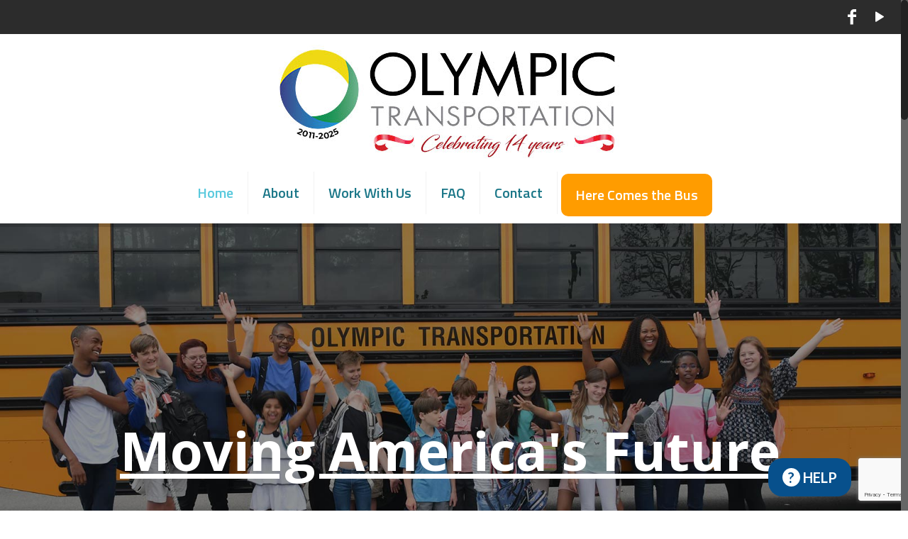

--- FILE ---
content_type: text/html; charset=utf-8
request_url: https://www.google.com/recaptcha/api2/anchor?ar=1&k=6LfiyskUAAAAAFVx2-VvsKEjmdkZ2LgMU0WB0M-8&co=aHR0cHM6Ly9yaWRlb2x5bXBpYy5jb206NDQz&hl=en&v=N67nZn4AqZkNcbeMu4prBgzg&size=invisible&anchor-ms=20000&execute-ms=30000&cb=k6khcdg9hprv
body_size: 48791
content:
<!DOCTYPE HTML><html dir="ltr" lang="en"><head><meta http-equiv="Content-Type" content="text/html; charset=UTF-8">
<meta http-equiv="X-UA-Compatible" content="IE=edge">
<title>reCAPTCHA</title>
<style type="text/css">
/* cyrillic-ext */
@font-face {
  font-family: 'Roboto';
  font-style: normal;
  font-weight: 400;
  font-stretch: 100%;
  src: url(//fonts.gstatic.com/s/roboto/v48/KFO7CnqEu92Fr1ME7kSn66aGLdTylUAMa3GUBHMdazTgWw.woff2) format('woff2');
  unicode-range: U+0460-052F, U+1C80-1C8A, U+20B4, U+2DE0-2DFF, U+A640-A69F, U+FE2E-FE2F;
}
/* cyrillic */
@font-face {
  font-family: 'Roboto';
  font-style: normal;
  font-weight: 400;
  font-stretch: 100%;
  src: url(//fonts.gstatic.com/s/roboto/v48/KFO7CnqEu92Fr1ME7kSn66aGLdTylUAMa3iUBHMdazTgWw.woff2) format('woff2');
  unicode-range: U+0301, U+0400-045F, U+0490-0491, U+04B0-04B1, U+2116;
}
/* greek-ext */
@font-face {
  font-family: 'Roboto';
  font-style: normal;
  font-weight: 400;
  font-stretch: 100%;
  src: url(//fonts.gstatic.com/s/roboto/v48/KFO7CnqEu92Fr1ME7kSn66aGLdTylUAMa3CUBHMdazTgWw.woff2) format('woff2');
  unicode-range: U+1F00-1FFF;
}
/* greek */
@font-face {
  font-family: 'Roboto';
  font-style: normal;
  font-weight: 400;
  font-stretch: 100%;
  src: url(//fonts.gstatic.com/s/roboto/v48/KFO7CnqEu92Fr1ME7kSn66aGLdTylUAMa3-UBHMdazTgWw.woff2) format('woff2');
  unicode-range: U+0370-0377, U+037A-037F, U+0384-038A, U+038C, U+038E-03A1, U+03A3-03FF;
}
/* math */
@font-face {
  font-family: 'Roboto';
  font-style: normal;
  font-weight: 400;
  font-stretch: 100%;
  src: url(//fonts.gstatic.com/s/roboto/v48/KFO7CnqEu92Fr1ME7kSn66aGLdTylUAMawCUBHMdazTgWw.woff2) format('woff2');
  unicode-range: U+0302-0303, U+0305, U+0307-0308, U+0310, U+0312, U+0315, U+031A, U+0326-0327, U+032C, U+032F-0330, U+0332-0333, U+0338, U+033A, U+0346, U+034D, U+0391-03A1, U+03A3-03A9, U+03B1-03C9, U+03D1, U+03D5-03D6, U+03F0-03F1, U+03F4-03F5, U+2016-2017, U+2034-2038, U+203C, U+2040, U+2043, U+2047, U+2050, U+2057, U+205F, U+2070-2071, U+2074-208E, U+2090-209C, U+20D0-20DC, U+20E1, U+20E5-20EF, U+2100-2112, U+2114-2115, U+2117-2121, U+2123-214F, U+2190, U+2192, U+2194-21AE, U+21B0-21E5, U+21F1-21F2, U+21F4-2211, U+2213-2214, U+2216-22FF, U+2308-230B, U+2310, U+2319, U+231C-2321, U+2336-237A, U+237C, U+2395, U+239B-23B7, U+23D0, U+23DC-23E1, U+2474-2475, U+25AF, U+25B3, U+25B7, U+25BD, U+25C1, U+25CA, U+25CC, U+25FB, U+266D-266F, U+27C0-27FF, U+2900-2AFF, U+2B0E-2B11, U+2B30-2B4C, U+2BFE, U+3030, U+FF5B, U+FF5D, U+1D400-1D7FF, U+1EE00-1EEFF;
}
/* symbols */
@font-face {
  font-family: 'Roboto';
  font-style: normal;
  font-weight: 400;
  font-stretch: 100%;
  src: url(//fonts.gstatic.com/s/roboto/v48/KFO7CnqEu92Fr1ME7kSn66aGLdTylUAMaxKUBHMdazTgWw.woff2) format('woff2');
  unicode-range: U+0001-000C, U+000E-001F, U+007F-009F, U+20DD-20E0, U+20E2-20E4, U+2150-218F, U+2190, U+2192, U+2194-2199, U+21AF, U+21E6-21F0, U+21F3, U+2218-2219, U+2299, U+22C4-22C6, U+2300-243F, U+2440-244A, U+2460-24FF, U+25A0-27BF, U+2800-28FF, U+2921-2922, U+2981, U+29BF, U+29EB, U+2B00-2BFF, U+4DC0-4DFF, U+FFF9-FFFB, U+10140-1018E, U+10190-1019C, U+101A0, U+101D0-101FD, U+102E0-102FB, U+10E60-10E7E, U+1D2C0-1D2D3, U+1D2E0-1D37F, U+1F000-1F0FF, U+1F100-1F1AD, U+1F1E6-1F1FF, U+1F30D-1F30F, U+1F315, U+1F31C, U+1F31E, U+1F320-1F32C, U+1F336, U+1F378, U+1F37D, U+1F382, U+1F393-1F39F, U+1F3A7-1F3A8, U+1F3AC-1F3AF, U+1F3C2, U+1F3C4-1F3C6, U+1F3CA-1F3CE, U+1F3D4-1F3E0, U+1F3ED, U+1F3F1-1F3F3, U+1F3F5-1F3F7, U+1F408, U+1F415, U+1F41F, U+1F426, U+1F43F, U+1F441-1F442, U+1F444, U+1F446-1F449, U+1F44C-1F44E, U+1F453, U+1F46A, U+1F47D, U+1F4A3, U+1F4B0, U+1F4B3, U+1F4B9, U+1F4BB, U+1F4BF, U+1F4C8-1F4CB, U+1F4D6, U+1F4DA, U+1F4DF, U+1F4E3-1F4E6, U+1F4EA-1F4ED, U+1F4F7, U+1F4F9-1F4FB, U+1F4FD-1F4FE, U+1F503, U+1F507-1F50B, U+1F50D, U+1F512-1F513, U+1F53E-1F54A, U+1F54F-1F5FA, U+1F610, U+1F650-1F67F, U+1F687, U+1F68D, U+1F691, U+1F694, U+1F698, U+1F6AD, U+1F6B2, U+1F6B9-1F6BA, U+1F6BC, U+1F6C6-1F6CF, U+1F6D3-1F6D7, U+1F6E0-1F6EA, U+1F6F0-1F6F3, U+1F6F7-1F6FC, U+1F700-1F7FF, U+1F800-1F80B, U+1F810-1F847, U+1F850-1F859, U+1F860-1F887, U+1F890-1F8AD, U+1F8B0-1F8BB, U+1F8C0-1F8C1, U+1F900-1F90B, U+1F93B, U+1F946, U+1F984, U+1F996, U+1F9E9, U+1FA00-1FA6F, U+1FA70-1FA7C, U+1FA80-1FA89, U+1FA8F-1FAC6, U+1FACE-1FADC, U+1FADF-1FAE9, U+1FAF0-1FAF8, U+1FB00-1FBFF;
}
/* vietnamese */
@font-face {
  font-family: 'Roboto';
  font-style: normal;
  font-weight: 400;
  font-stretch: 100%;
  src: url(//fonts.gstatic.com/s/roboto/v48/KFO7CnqEu92Fr1ME7kSn66aGLdTylUAMa3OUBHMdazTgWw.woff2) format('woff2');
  unicode-range: U+0102-0103, U+0110-0111, U+0128-0129, U+0168-0169, U+01A0-01A1, U+01AF-01B0, U+0300-0301, U+0303-0304, U+0308-0309, U+0323, U+0329, U+1EA0-1EF9, U+20AB;
}
/* latin-ext */
@font-face {
  font-family: 'Roboto';
  font-style: normal;
  font-weight: 400;
  font-stretch: 100%;
  src: url(//fonts.gstatic.com/s/roboto/v48/KFO7CnqEu92Fr1ME7kSn66aGLdTylUAMa3KUBHMdazTgWw.woff2) format('woff2');
  unicode-range: U+0100-02BA, U+02BD-02C5, U+02C7-02CC, U+02CE-02D7, U+02DD-02FF, U+0304, U+0308, U+0329, U+1D00-1DBF, U+1E00-1E9F, U+1EF2-1EFF, U+2020, U+20A0-20AB, U+20AD-20C0, U+2113, U+2C60-2C7F, U+A720-A7FF;
}
/* latin */
@font-face {
  font-family: 'Roboto';
  font-style: normal;
  font-weight: 400;
  font-stretch: 100%;
  src: url(//fonts.gstatic.com/s/roboto/v48/KFO7CnqEu92Fr1ME7kSn66aGLdTylUAMa3yUBHMdazQ.woff2) format('woff2');
  unicode-range: U+0000-00FF, U+0131, U+0152-0153, U+02BB-02BC, U+02C6, U+02DA, U+02DC, U+0304, U+0308, U+0329, U+2000-206F, U+20AC, U+2122, U+2191, U+2193, U+2212, U+2215, U+FEFF, U+FFFD;
}
/* cyrillic-ext */
@font-face {
  font-family: 'Roboto';
  font-style: normal;
  font-weight: 500;
  font-stretch: 100%;
  src: url(//fonts.gstatic.com/s/roboto/v48/KFO7CnqEu92Fr1ME7kSn66aGLdTylUAMa3GUBHMdazTgWw.woff2) format('woff2');
  unicode-range: U+0460-052F, U+1C80-1C8A, U+20B4, U+2DE0-2DFF, U+A640-A69F, U+FE2E-FE2F;
}
/* cyrillic */
@font-face {
  font-family: 'Roboto';
  font-style: normal;
  font-weight: 500;
  font-stretch: 100%;
  src: url(//fonts.gstatic.com/s/roboto/v48/KFO7CnqEu92Fr1ME7kSn66aGLdTylUAMa3iUBHMdazTgWw.woff2) format('woff2');
  unicode-range: U+0301, U+0400-045F, U+0490-0491, U+04B0-04B1, U+2116;
}
/* greek-ext */
@font-face {
  font-family: 'Roboto';
  font-style: normal;
  font-weight: 500;
  font-stretch: 100%;
  src: url(//fonts.gstatic.com/s/roboto/v48/KFO7CnqEu92Fr1ME7kSn66aGLdTylUAMa3CUBHMdazTgWw.woff2) format('woff2');
  unicode-range: U+1F00-1FFF;
}
/* greek */
@font-face {
  font-family: 'Roboto';
  font-style: normal;
  font-weight: 500;
  font-stretch: 100%;
  src: url(//fonts.gstatic.com/s/roboto/v48/KFO7CnqEu92Fr1ME7kSn66aGLdTylUAMa3-UBHMdazTgWw.woff2) format('woff2');
  unicode-range: U+0370-0377, U+037A-037F, U+0384-038A, U+038C, U+038E-03A1, U+03A3-03FF;
}
/* math */
@font-face {
  font-family: 'Roboto';
  font-style: normal;
  font-weight: 500;
  font-stretch: 100%;
  src: url(//fonts.gstatic.com/s/roboto/v48/KFO7CnqEu92Fr1ME7kSn66aGLdTylUAMawCUBHMdazTgWw.woff2) format('woff2');
  unicode-range: U+0302-0303, U+0305, U+0307-0308, U+0310, U+0312, U+0315, U+031A, U+0326-0327, U+032C, U+032F-0330, U+0332-0333, U+0338, U+033A, U+0346, U+034D, U+0391-03A1, U+03A3-03A9, U+03B1-03C9, U+03D1, U+03D5-03D6, U+03F0-03F1, U+03F4-03F5, U+2016-2017, U+2034-2038, U+203C, U+2040, U+2043, U+2047, U+2050, U+2057, U+205F, U+2070-2071, U+2074-208E, U+2090-209C, U+20D0-20DC, U+20E1, U+20E5-20EF, U+2100-2112, U+2114-2115, U+2117-2121, U+2123-214F, U+2190, U+2192, U+2194-21AE, U+21B0-21E5, U+21F1-21F2, U+21F4-2211, U+2213-2214, U+2216-22FF, U+2308-230B, U+2310, U+2319, U+231C-2321, U+2336-237A, U+237C, U+2395, U+239B-23B7, U+23D0, U+23DC-23E1, U+2474-2475, U+25AF, U+25B3, U+25B7, U+25BD, U+25C1, U+25CA, U+25CC, U+25FB, U+266D-266F, U+27C0-27FF, U+2900-2AFF, U+2B0E-2B11, U+2B30-2B4C, U+2BFE, U+3030, U+FF5B, U+FF5D, U+1D400-1D7FF, U+1EE00-1EEFF;
}
/* symbols */
@font-face {
  font-family: 'Roboto';
  font-style: normal;
  font-weight: 500;
  font-stretch: 100%;
  src: url(//fonts.gstatic.com/s/roboto/v48/KFO7CnqEu92Fr1ME7kSn66aGLdTylUAMaxKUBHMdazTgWw.woff2) format('woff2');
  unicode-range: U+0001-000C, U+000E-001F, U+007F-009F, U+20DD-20E0, U+20E2-20E4, U+2150-218F, U+2190, U+2192, U+2194-2199, U+21AF, U+21E6-21F0, U+21F3, U+2218-2219, U+2299, U+22C4-22C6, U+2300-243F, U+2440-244A, U+2460-24FF, U+25A0-27BF, U+2800-28FF, U+2921-2922, U+2981, U+29BF, U+29EB, U+2B00-2BFF, U+4DC0-4DFF, U+FFF9-FFFB, U+10140-1018E, U+10190-1019C, U+101A0, U+101D0-101FD, U+102E0-102FB, U+10E60-10E7E, U+1D2C0-1D2D3, U+1D2E0-1D37F, U+1F000-1F0FF, U+1F100-1F1AD, U+1F1E6-1F1FF, U+1F30D-1F30F, U+1F315, U+1F31C, U+1F31E, U+1F320-1F32C, U+1F336, U+1F378, U+1F37D, U+1F382, U+1F393-1F39F, U+1F3A7-1F3A8, U+1F3AC-1F3AF, U+1F3C2, U+1F3C4-1F3C6, U+1F3CA-1F3CE, U+1F3D4-1F3E0, U+1F3ED, U+1F3F1-1F3F3, U+1F3F5-1F3F7, U+1F408, U+1F415, U+1F41F, U+1F426, U+1F43F, U+1F441-1F442, U+1F444, U+1F446-1F449, U+1F44C-1F44E, U+1F453, U+1F46A, U+1F47D, U+1F4A3, U+1F4B0, U+1F4B3, U+1F4B9, U+1F4BB, U+1F4BF, U+1F4C8-1F4CB, U+1F4D6, U+1F4DA, U+1F4DF, U+1F4E3-1F4E6, U+1F4EA-1F4ED, U+1F4F7, U+1F4F9-1F4FB, U+1F4FD-1F4FE, U+1F503, U+1F507-1F50B, U+1F50D, U+1F512-1F513, U+1F53E-1F54A, U+1F54F-1F5FA, U+1F610, U+1F650-1F67F, U+1F687, U+1F68D, U+1F691, U+1F694, U+1F698, U+1F6AD, U+1F6B2, U+1F6B9-1F6BA, U+1F6BC, U+1F6C6-1F6CF, U+1F6D3-1F6D7, U+1F6E0-1F6EA, U+1F6F0-1F6F3, U+1F6F7-1F6FC, U+1F700-1F7FF, U+1F800-1F80B, U+1F810-1F847, U+1F850-1F859, U+1F860-1F887, U+1F890-1F8AD, U+1F8B0-1F8BB, U+1F8C0-1F8C1, U+1F900-1F90B, U+1F93B, U+1F946, U+1F984, U+1F996, U+1F9E9, U+1FA00-1FA6F, U+1FA70-1FA7C, U+1FA80-1FA89, U+1FA8F-1FAC6, U+1FACE-1FADC, U+1FADF-1FAE9, U+1FAF0-1FAF8, U+1FB00-1FBFF;
}
/* vietnamese */
@font-face {
  font-family: 'Roboto';
  font-style: normal;
  font-weight: 500;
  font-stretch: 100%;
  src: url(//fonts.gstatic.com/s/roboto/v48/KFO7CnqEu92Fr1ME7kSn66aGLdTylUAMa3OUBHMdazTgWw.woff2) format('woff2');
  unicode-range: U+0102-0103, U+0110-0111, U+0128-0129, U+0168-0169, U+01A0-01A1, U+01AF-01B0, U+0300-0301, U+0303-0304, U+0308-0309, U+0323, U+0329, U+1EA0-1EF9, U+20AB;
}
/* latin-ext */
@font-face {
  font-family: 'Roboto';
  font-style: normal;
  font-weight: 500;
  font-stretch: 100%;
  src: url(//fonts.gstatic.com/s/roboto/v48/KFO7CnqEu92Fr1ME7kSn66aGLdTylUAMa3KUBHMdazTgWw.woff2) format('woff2');
  unicode-range: U+0100-02BA, U+02BD-02C5, U+02C7-02CC, U+02CE-02D7, U+02DD-02FF, U+0304, U+0308, U+0329, U+1D00-1DBF, U+1E00-1E9F, U+1EF2-1EFF, U+2020, U+20A0-20AB, U+20AD-20C0, U+2113, U+2C60-2C7F, U+A720-A7FF;
}
/* latin */
@font-face {
  font-family: 'Roboto';
  font-style: normal;
  font-weight: 500;
  font-stretch: 100%;
  src: url(//fonts.gstatic.com/s/roboto/v48/KFO7CnqEu92Fr1ME7kSn66aGLdTylUAMa3yUBHMdazQ.woff2) format('woff2');
  unicode-range: U+0000-00FF, U+0131, U+0152-0153, U+02BB-02BC, U+02C6, U+02DA, U+02DC, U+0304, U+0308, U+0329, U+2000-206F, U+20AC, U+2122, U+2191, U+2193, U+2212, U+2215, U+FEFF, U+FFFD;
}
/* cyrillic-ext */
@font-face {
  font-family: 'Roboto';
  font-style: normal;
  font-weight: 900;
  font-stretch: 100%;
  src: url(//fonts.gstatic.com/s/roboto/v48/KFO7CnqEu92Fr1ME7kSn66aGLdTylUAMa3GUBHMdazTgWw.woff2) format('woff2');
  unicode-range: U+0460-052F, U+1C80-1C8A, U+20B4, U+2DE0-2DFF, U+A640-A69F, U+FE2E-FE2F;
}
/* cyrillic */
@font-face {
  font-family: 'Roboto';
  font-style: normal;
  font-weight: 900;
  font-stretch: 100%;
  src: url(//fonts.gstatic.com/s/roboto/v48/KFO7CnqEu92Fr1ME7kSn66aGLdTylUAMa3iUBHMdazTgWw.woff2) format('woff2');
  unicode-range: U+0301, U+0400-045F, U+0490-0491, U+04B0-04B1, U+2116;
}
/* greek-ext */
@font-face {
  font-family: 'Roboto';
  font-style: normal;
  font-weight: 900;
  font-stretch: 100%;
  src: url(//fonts.gstatic.com/s/roboto/v48/KFO7CnqEu92Fr1ME7kSn66aGLdTylUAMa3CUBHMdazTgWw.woff2) format('woff2');
  unicode-range: U+1F00-1FFF;
}
/* greek */
@font-face {
  font-family: 'Roboto';
  font-style: normal;
  font-weight: 900;
  font-stretch: 100%;
  src: url(//fonts.gstatic.com/s/roboto/v48/KFO7CnqEu92Fr1ME7kSn66aGLdTylUAMa3-UBHMdazTgWw.woff2) format('woff2');
  unicode-range: U+0370-0377, U+037A-037F, U+0384-038A, U+038C, U+038E-03A1, U+03A3-03FF;
}
/* math */
@font-face {
  font-family: 'Roboto';
  font-style: normal;
  font-weight: 900;
  font-stretch: 100%;
  src: url(//fonts.gstatic.com/s/roboto/v48/KFO7CnqEu92Fr1ME7kSn66aGLdTylUAMawCUBHMdazTgWw.woff2) format('woff2');
  unicode-range: U+0302-0303, U+0305, U+0307-0308, U+0310, U+0312, U+0315, U+031A, U+0326-0327, U+032C, U+032F-0330, U+0332-0333, U+0338, U+033A, U+0346, U+034D, U+0391-03A1, U+03A3-03A9, U+03B1-03C9, U+03D1, U+03D5-03D6, U+03F0-03F1, U+03F4-03F5, U+2016-2017, U+2034-2038, U+203C, U+2040, U+2043, U+2047, U+2050, U+2057, U+205F, U+2070-2071, U+2074-208E, U+2090-209C, U+20D0-20DC, U+20E1, U+20E5-20EF, U+2100-2112, U+2114-2115, U+2117-2121, U+2123-214F, U+2190, U+2192, U+2194-21AE, U+21B0-21E5, U+21F1-21F2, U+21F4-2211, U+2213-2214, U+2216-22FF, U+2308-230B, U+2310, U+2319, U+231C-2321, U+2336-237A, U+237C, U+2395, U+239B-23B7, U+23D0, U+23DC-23E1, U+2474-2475, U+25AF, U+25B3, U+25B7, U+25BD, U+25C1, U+25CA, U+25CC, U+25FB, U+266D-266F, U+27C0-27FF, U+2900-2AFF, U+2B0E-2B11, U+2B30-2B4C, U+2BFE, U+3030, U+FF5B, U+FF5D, U+1D400-1D7FF, U+1EE00-1EEFF;
}
/* symbols */
@font-face {
  font-family: 'Roboto';
  font-style: normal;
  font-weight: 900;
  font-stretch: 100%;
  src: url(//fonts.gstatic.com/s/roboto/v48/KFO7CnqEu92Fr1ME7kSn66aGLdTylUAMaxKUBHMdazTgWw.woff2) format('woff2');
  unicode-range: U+0001-000C, U+000E-001F, U+007F-009F, U+20DD-20E0, U+20E2-20E4, U+2150-218F, U+2190, U+2192, U+2194-2199, U+21AF, U+21E6-21F0, U+21F3, U+2218-2219, U+2299, U+22C4-22C6, U+2300-243F, U+2440-244A, U+2460-24FF, U+25A0-27BF, U+2800-28FF, U+2921-2922, U+2981, U+29BF, U+29EB, U+2B00-2BFF, U+4DC0-4DFF, U+FFF9-FFFB, U+10140-1018E, U+10190-1019C, U+101A0, U+101D0-101FD, U+102E0-102FB, U+10E60-10E7E, U+1D2C0-1D2D3, U+1D2E0-1D37F, U+1F000-1F0FF, U+1F100-1F1AD, U+1F1E6-1F1FF, U+1F30D-1F30F, U+1F315, U+1F31C, U+1F31E, U+1F320-1F32C, U+1F336, U+1F378, U+1F37D, U+1F382, U+1F393-1F39F, U+1F3A7-1F3A8, U+1F3AC-1F3AF, U+1F3C2, U+1F3C4-1F3C6, U+1F3CA-1F3CE, U+1F3D4-1F3E0, U+1F3ED, U+1F3F1-1F3F3, U+1F3F5-1F3F7, U+1F408, U+1F415, U+1F41F, U+1F426, U+1F43F, U+1F441-1F442, U+1F444, U+1F446-1F449, U+1F44C-1F44E, U+1F453, U+1F46A, U+1F47D, U+1F4A3, U+1F4B0, U+1F4B3, U+1F4B9, U+1F4BB, U+1F4BF, U+1F4C8-1F4CB, U+1F4D6, U+1F4DA, U+1F4DF, U+1F4E3-1F4E6, U+1F4EA-1F4ED, U+1F4F7, U+1F4F9-1F4FB, U+1F4FD-1F4FE, U+1F503, U+1F507-1F50B, U+1F50D, U+1F512-1F513, U+1F53E-1F54A, U+1F54F-1F5FA, U+1F610, U+1F650-1F67F, U+1F687, U+1F68D, U+1F691, U+1F694, U+1F698, U+1F6AD, U+1F6B2, U+1F6B9-1F6BA, U+1F6BC, U+1F6C6-1F6CF, U+1F6D3-1F6D7, U+1F6E0-1F6EA, U+1F6F0-1F6F3, U+1F6F7-1F6FC, U+1F700-1F7FF, U+1F800-1F80B, U+1F810-1F847, U+1F850-1F859, U+1F860-1F887, U+1F890-1F8AD, U+1F8B0-1F8BB, U+1F8C0-1F8C1, U+1F900-1F90B, U+1F93B, U+1F946, U+1F984, U+1F996, U+1F9E9, U+1FA00-1FA6F, U+1FA70-1FA7C, U+1FA80-1FA89, U+1FA8F-1FAC6, U+1FACE-1FADC, U+1FADF-1FAE9, U+1FAF0-1FAF8, U+1FB00-1FBFF;
}
/* vietnamese */
@font-face {
  font-family: 'Roboto';
  font-style: normal;
  font-weight: 900;
  font-stretch: 100%;
  src: url(//fonts.gstatic.com/s/roboto/v48/KFO7CnqEu92Fr1ME7kSn66aGLdTylUAMa3OUBHMdazTgWw.woff2) format('woff2');
  unicode-range: U+0102-0103, U+0110-0111, U+0128-0129, U+0168-0169, U+01A0-01A1, U+01AF-01B0, U+0300-0301, U+0303-0304, U+0308-0309, U+0323, U+0329, U+1EA0-1EF9, U+20AB;
}
/* latin-ext */
@font-face {
  font-family: 'Roboto';
  font-style: normal;
  font-weight: 900;
  font-stretch: 100%;
  src: url(//fonts.gstatic.com/s/roboto/v48/KFO7CnqEu92Fr1ME7kSn66aGLdTylUAMa3KUBHMdazTgWw.woff2) format('woff2');
  unicode-range: U+0100-02BA, U+02BD-02C5, U+02C7-02CC, U+02CE-02D7, U+02DD-02FF, U+0304, U+0308, U+0329, U+1D00-1DBF, U+1E00-1E9F, U+1EF2-1EFF, U+2020, U+20A0-20AB, U+20AD-20C0, U+2113, U+2C60-2C7F, U+A720-A7FF;
}
/* latin */
@font-face {
  font-family: 'Roboto';
  font-style: normal;
  font-weight: 900;
  font-stretch: 100%;
  src: url(//fonts.gstatic.com/s/roboto/v48/KFO7CnqEu92Fr1ME7kSn66aGLdTylUAMa3yUBHMdazQ.woff2) format('woff2');
  unicode-range: U+0000-00FF, U+0131, U+0152-0153, U+02BB-02BC, U+02C6, U+02DA, U+02DC, U+0304, U+0308, U+0329, U+2000-206F, U+20AC, U+2122, U+2191, U+2193, U+2212, U+2215, U+FEFF, U+FFFD;
}

</style>
<link rel="stylesheet" type="text/css" href="https://www.gstatic.com/recaptcha/releases/N67nZn4AqZkNcbeMu4prBgzg/styles__ltr.css">
<script nonce="A8ABRj7Qcv4dWYNiJYl6tw" type="text/javascript">window['__recaptcha_api'] = 'https://www.google.com/recaptcha/api2/';</script>
<script type="text/javascript" src="https://www.gstatic.com/recaptcha/releases/N67nZn4AqZkNcbeMu4prBgzg/recaptcha__en.js" nonce="A8ABRj7Qcv4dWYNiJYl6tw">
      
    </script></head>
<body><div id="rc-anchor-alert" class="rc-anchor-alert"></div>
<input type="hidden" id="recaptcha-token" value="[base64]">
<script type="text/javascript" nonce="A8ABRj7Qcv4dWYNiJYl6tw">
      recaptcha.anchor.Main.init("[\x22ainput\x22,[\x22bgdata\x22,\x22\x22,\[base64]/[base64]/[base64]/[base64]/[base64]/[base64]/KGcoTywyNTMsTy5PKSxVRyhPLEMpKTpnKE8sMjUzLEMpLE8pKSxsKSksTykpfSxieT1mdW5jdGlvbihDLE8sdSxsKXtmb3IobD0odT1SKEMpLDApO08+MDtPLS0pbD1sPDw4fFooQyk7ZyhDLHUsbCl9LFVHPWZ1bmN0aW9uKEMsTyl7Qy5pLmxlbmd0aD4xMDQ/[base64]/[base64]/[base64]/[base64]/[base64]/[base64]/[base64]\\u003d\x22,\[base64]\\u003d\x22,\x22ZMOLw7fCvBDCm8Ktw5vChA/Cthofw6/Do8Kfb8Kww6LCqsKTw43CpUvDrwwbMcOTLXnCgEfDrXMJIcKZMD87w7VUGhB/O8OVwq3CgcKkccK+w7/Do1Q8wro8wqzCgD3DrcOKwqJGwpfDqzDDtwbDmGFyZMOuA1TCjgDDrRvCr8O6w64/w7zCkcOyDj3DoAB4w6JMacKxDUbDlhk4S1vDr8K0U2pewrlmw6l9wrcBwrh6XsKmAcOow54Twrs0FcKhS8Ohwqkbw5/[base64]/Ds2PDqALCmsK9worCnxXDi8KwXcOow6PCs3E4IcK0woVvScOCQD9NacKow7oSwrxaw63DpXsawpbDo2ZbZ0M1MsKhPhIAGH/[base64]/DggbCo2bDmjM6J8KiwroEwoAPw4NlVMOdV8OCwqvDkcO/YBHCiVHDs8Onw77CpkLCr8Kkwox4wpFBwq8Bwq9QfcOlXWfChsO/X1FZEMKRw7ZWQl0gw48fwrzDsWFMX8ONwqIAw7NsOcOCS8KXwp3DuMKQeHHChxjCgVDDo8OmM8KkwqMNDirCjjDCvMObwr7CgsKRw6jCuGDCsMOCwrrDt8OTwqbCusOMAcKHW047OA3CkcODw4vDuBxQVC1cBsOMACAlwr/DuxbDhMOSwr3DqcO5w7LDhSfDlw81w5HCkRbDtkU9w6TCocKuZ8KZw77Dh8O2w48pwptsw5/[base64]/w4wxfgtLw4sFWMOxw54bwrDCtcKGw7I7wr/DvMO5asO/EsKoS8Kew6nDl8OYwoc9dxwJZVIXNsKgw57DtcKIwqDCuMO7w7FQwqkZPWwdfRbCqDl3w6EWA8OjwrjClzXDj8KqXgHCgcKZwqHCicKEGcOBw7vDo8OIw4nCokDCt3Iowo/CmMOswqUzw4Fuwq3CnsKUw4EXbMKOM8OwbcKQw6fCulYsf2paw4HCszMDwrLCl8KBw6pKCMO1w61Dw4HCnMK+wrNNwqAmZhhjJMKiw4Ftwo5JYArDtsKpKSUOw4MMVEbCsMO/w75gU8KkwoPDskU3wq9cw6vDmW/Crkptw67DrDEXWWVBDVZeAcKzwpInwqoKd8OIwoEXwodoUibCpcKiwotMw5ZbJcONw6/DpiYnwrPDsFfDkSNLJHAuw5BKcMKVNMKOw61Sw5oAEcKTw4rDsX3CnjvCgsO2w4DCksK4LV/ClATCpw5ZwoE/w6JiGgQ/wp7DtMKMAGspc8K9w5xHAEsQwrJtMxzCmX1RfMOzwoc1wosEB8K8T8K3Zh4Fw6DCqzBhIzEXd8OQw4lEecK6w63CuBs9woLDkcO3w7t1w6ZZwo/[base64]/DoMOlw6otQ3ZzwobDpB7DhV8dSSkKLsOowptIUBd4IsKdw4zDksOyCMK/[base64]/DvSZowpQzw5hQw4DDlj/[base64]/A2jCosOZUcOaXy83KsOHRTNUIcOaw5Atw4rDgjnDuRPDkxBFC3M2acKRwqzDpcKScn3DkcKIB8O1PMOTwoXDkzkHYQpewrnDuMOzwqRqw5HDvRDCmBnDgnI8wqDCmXDDsSLCqX8Dw4USLV9Owo7DrxHCm8OBw7fClAvCmcOrIMOiOMK6w6U/U0opw5xCwoIXShTDl1fCg33DgRnCiALCmMK7EsO+w50JwrrDsEjClsK0w6xCw5LDkMOaICF7DsOjbMKYw50Gw7MKw5w7bxTDlh/DkMO/QQLCvsOdQkpUw7BvQ8Kfw5UDw79OUUwSw6bDmS3DviHCosKBHcOeGmHDlDF6AMKDw6PDtsO+wq3CgmteJQbDhVPCksOjw4nDtyTCqiXCq8KBQiHDrW3DlQLDqj7Dk1vDucKHwqo6YsKUV0jCmlZcKTvCqsKiw4E9wrg2PMO0wqRQwqfCl8O8w6EEwrDDhMKiw6/DqGfDhQ4nwpHDigvCnVAbD3hwdiFewoA7ZsOXwrxywr5iwp7DrVTDmHBEGxhgw5bCqcOWLxk9wrjDkMKFw7nCjcO5DzPDqMKdaWvCjmvDh3/DisOOwqjCqAMuw602FiULRcK3cTbDvV55AnLDmsOOw5DDiMKGJGXDisORw4tyAsKzw5PDk8Ofw43ClcKdX8O6wq50w6NJwrvClcKuwofDgMKWwonDqcKow4jCun8xUhrCtcKGbsKVCHFswqRiwrfCvMK9w6bCkm/ChMKZw5rChA5AMhBSFmrDokvDrsOXwp5SwrQXUMKbwpvCm8KDw50iw6ICw6UKw7FpwoFLC8OwW8KmDMOIW8K5w5o0GsOxUcObwqvDlC/ClcOOEnvCq8Oiw7s4wot8cVZRdDXDgDhVw5zCn8OkQ3EXwqbCnyvDvAISYcKLWx12WjtaH8K7ZA1KYsOGCsONRR/Dh8O9QSLDpsOuwpYOYGnCk8O/wpTCm1bCtFDDvm94w4HCjsKSDcOvX8KaX03CtMOQfMOqwrDCnxfCoQxEwrjCksKZw47Cg0vDrV/DhcOAOcK3N28fG8K/w4jDmcKewr0Rw6TCvsOnPMOpwqB1w4Y6LD3Cj8KJw7Q8XQNQwoRAERTCtjzChh/CmVN2w7EdTMKBwpjDpVBiwqZsK1DCszjClcKPEkFhw5wOUsOrwqEKQcObw6gZBE/ClRvDvjhbwpXDt8Krw4MHwoRoDx3DmsOlw7PDiywNwozCkwHDn8OPIGV5w6x1N8Orw7ByDsOXasKqQsKRwrTCuMKnwrsdPcKPwqgcCB/[base64]/w5Q3MMKzNMKGw401wpJ4wo8jw4bDsHnClMO8fsKUTMO2HTrDkcKqwr1xHEfDtUtOw41hw6fDunk/[base64]/DhwzDgAvDl8K1TXMSwoYDwrU0K8K+UxjCsMO8w4jCvQDCv3xaw4fCjkTDinnCpiROwq3Dm8K7wqcKw5U1YsKUHD7Cr8KeMsOEwr/DixE6wq/DocK3DxoBUsK0ZzsDbsKefW/[base64]/fgjCvMKcV8KSWsOICBQtdXnCjcOUbxs8ZMOcaMOPw4dzNiHDjXQPBhx4woZ7w4wtRMO9XcOyw7HDsAfCpVx2b3rDuQ/Dg8K5B8K7RTc1w7ENJRTCtEhewqcxw5rDqcKxFU/Cl0rDi8Krb8KccMOGw6wtVcO0AMKtM2PDpDBXDcOCwp/[base64]/DukvDrSFXwpJpw5Rjwr56AcOSw4jDnMOtKcKrwoPCohXDlsKQXMOuwrzCjsOxw5bCp8Kaw4RWw40xw4dyGTLCmFXCh2whdMOWd8KKTcO8wrrDgiA/w7Z5b0nChDgZwpQ7UV3Cm8Obw5/Co8ODworDvywewrrCr8OeW8OGw7tPw4IJG8KFw6xwPMKVwqLDpn/Ck8KVw7HCvQw1G8KawoZXGi3Dn8KIP0HDhMORBW1wfyLClnjCmnFHw50oXMKBdMOhw7fCkMKtGmnDh8OGwpDDtsKjw5h+w6ddR8K9wq/CscK7w6jDmWLCucKuPxIlEnvDtsOyw6E5ISJLwoXDulsrdMKUw704eMKGelrCsQnCgTrDgmMWVRjDgMOpwrxuDMO8ECnChMKdEX96woHDv8KKwo3DvnnDiVpUw4MkU8KAPcOAZzwPw4XCizPDhcOHDl/[base64]/[base64]/asOZw5YwCmh6GTLCq8OWRDbDuMK4w7vDlhPCn8OKwrFiYA/DgDPCnhVCw5I9esKzG8Kqw6ZPeXcycsOmwpJ4AMKQex7DoDjCoDF/FnUUOMK+wqlSUsKfwpxDwpVFw7rCmFNYwqZzdAXDg8ONUcOTJSrDg0xSXVvCqE/DgsOEDMKLNRtXaU/DpMONwrXDgxnCpzkqwr/ClRvCt8KVw4DDucO6C8Oew6DDhsKUQioSDsK2w4DDm1B8w7nDgEfDsMKzBALDsRdvb286w6PCuVbClMKfwq3CiTxbwod6w6Z7wodhQkHDn1TDssOWw6DCqMKNWMK0HztuOmvDtMKbAgTDqmwNwp7CnV1Nw5UHOFt8VQpSwqPCh8K7Cw5iwr3CjGZIw74FwpDCgsO3ZC/DjcKewrfCiGLDsRBbw63ClsK4V8KLwr3CgsKJw4tmwqMNGcOlAcOdNcOPwqHDgsKlw6/ClxXCvjzDj8KofsK2w6DDtcKcVMOMw78+emzDhB3DonYKwq/[base64]/CqcKBwrbCu2XCkcKFOcOpJmZvE8KWM8O5w6XDrXjCr8OMZMKvMyDChcKfwqjDhsKMIRvCocOPfsKuwp1DwonDucObwpPCpsO2TyjCpHjCk8Kkw5AzwoHCvMKNJi4HIG5Mwp/Cj2dsBnfCjnRTwrXDksOjw4ZdNMKKw6NXwppGwqkvSjTClsKywr5rUsKIwow3HsKHwrNkworCpglKFcKkwq/Cr8OTw74Bw6zDg0PDrSAZFhAkbRHDpsKjwpJMXEc7w7/[base64]/[base64]/CliDCj8OlwqcewqJbKMK8B8KXW8KwNsOHw4DCtsOEw4PDpD8Rw5ksdVVMU1RBKcOJacK/A8KvVMOUeA4gwrkFwrLCt8KZP8OfecOvwr9nGcOuwoktw4XDkMOqwr5Nw6s1wpfDg18VVjLCjcO6XsK4wqfDmMK+McKQVMOgA3/CvsKZw5vCixF6wrDDj8KRC8Oew5saHMOzw53ClBRFeXUMwqAxY1/[base64]/CmMOYwoMMIgwEw4oscgLCoGfDlDURw73DnsKSPHbClDwJVsOobMOvw4XCjDsyw4BNw6PCnhhnFcOxwo/CgMOTwqjDo8K6w69GMsKqwo4EwqrDiUdVWkR5MsKnwr/DkcOiwqvCtMO0M38gfAlLF8K4wrRLw65nwrnDvsOMw7jClk5vwoJwwpvDjcOfwpXCgMKFPAAxwpcxFhsnwrfDlBlhwoRnwo/Dg8Ouwp5iFUwcT8OIw5R9wp82SQJbZ8Ocw7cXfXcTZhXCoF3DjAdbworChF3DrcOWG3tMQMKawqvCnwfCmgpgK0rDj8KowrkYwqRIHcKUw5jDsMKlwrHDv8OLwrLCt8KLGMOzwq3CngvCnsKBwpIjXsKSeGMvwoTDicKuworDm1/[base64]/DlgPCtGgjY2gMB2DDpCIFwqjDnMOhCip4J8K+wqQURcK2w6LDqk45HF4dVcOuQcKrwpTDmsOKwooMwqvDvwnDosK2wqwtw44uw5UNXDHDtlEvw7fCs2zDhcOUSsK5woQyw4vCpsKeRsKkYsK/w5xDeUjCnEJ9OcK/WsOyNsKcwpwGAlbCm8OFbcK9w4bDucOEwrU+JRQqw7bCrsKFZsOJwrQuaXTDlS7CoMOBdsOeB28Kw4jDu8KGw7EmWMO1wrQfP8K0wpQQPsKAw5waC8KPYmkCwqMVw5bCvMK9woPCnMOrDsOywq/CuHtWw5PCsnLCmcK0dcK6L8OCw40ACcKkH8OXw5gGd8OEw7/Dn8KfQ3cAw7dxD8OOw5F6w5JlwrrDpx/ChkPCisKrwrvDgMKvwrDCnQTCusK2w6jCvcOLS8O6f0opI1JFH3TDqGYAw4vCoEzCpsOmXC0hbsKBfhLDuhXCsVbDr8OHEMK2chXDsMOpOA/Dn8OcecO0VWHCgWDDiDrDtjs/[base64]/Ctio5OMOZcsOtwog4w4XDghPDlA3Du8KDw6DChGNGZcKMEWQqIgbDl8OtwrkSw5zCtcKsP3LCuAkfGsO7w7law68ywqlgwobDvMKZaFPDlcKJwqzCrGPCl8K9ScK2wrN3wqfDh1rCq8OFAMK+GU1fIMOBwqzDiBMTScKeTcKWwr8+ZMKuBys/[base64]/wrbCjyDDgsKbJ1LDo8KVUsOCFsKIwo/[base64]/Ck1lBwprDlsOww5TDrhQ7w7YIwqYgAsK1EcKIwq7DskNUw5cvwpnDlTUlwqrDuMKmfALDjsO4IcOlBTgYA3/[base64]/c2/ClnpqwowIw47DrUFYwoFWJsOpcn3DvAnCv1pJIQh8woppw5rCuV5+w4Bhw5t9HwXCisOJWMOvwq/ClgoCVgdyPTLDjMO0w5LDosK0w6tsYsOTc0lYwonDqiV7w4DDs8KHDyrDnMKawo8bBn/[base64]/w6vCnjzCnMKSwq5Ww5BdWsKoGg9uw4HDtj3CpyjDt2XCrw3Co8KFJAR9wrFfwpnCtxXCv8Oew64hwqxDG8Onwq/[base64]/[base64]/K8O8BsOsXHvCqcK3YMOdbXDCkgXChMOJOsOTwrrDtjIKUD4ywpLDjsKHw6XDqcOOw7rCpsK5Zz1Zw6TDoF3DrcOEwpwUZifCi8OySCVFwrbDt8K3w5wGw4LCrjAyw4gCwrQ0UFPDjFgjw7zDh8OSMMKqw5ZxKQ5vDBTDk8KADHnCvcO/EngGwr3DqVxQw4vDiMOqdsORw5PCicKlTl8EA8OFwoU/dMOlaVMnFsOOw57Ch8OYwq/[base64]/w5FaDMKSKH7CosKSTBLCrVvDiMOrwq/DojMcw7vCn8Oab8OdYcOewqwyblVCw5rDqsOdwqMRZWnDjcOTwqzCmnofw6bDtMOhdALDsMKdIyzCrcOKCiTDrnUjw6fDry/DgzJGw4JEZcKgdRl5wpnCt8Kuw4/DrcKnw4vDgEh3HMK0w7rCjMKbA2p5woLDqGZWw4TDm04TwoPDs8OZFkDDpG7ClsKxB1ttw67CisOpw7QDwrTCnMOOwrRvwqnDjMKVEQlAcAFVdsKAw5TDsSEQw7kPAXrDpMO0fsOtL8KkVDlUw4TCiyNww6/ChGjDr8K1w6ozTMK8wqRhQsOlXMKzw7xUw6XDnMKaci/CpMK5w7LDv8Oawr7CksK+fxhGw6UcTCjDksKUwrjDv8Orw4fCisOrw5fCvwbDrH1hwpzDkcKjGzp4cxfDjz8swovCnsKRwrbCrnHCpsOrw4lvw4/CqsKqw59NWsOHwobCoCTDpjfDk0NaWz7CkkcTWykgwrBLcsK0VD1YZQvDk8OZw7hyw6N/w7fDoAbDqnXDlcKhwpzCncKQwohtIMOvSMO/ARB8NMKaw4PCqTViblLDu8KocnPCicKDwoUAw5nCthXCo2rClkrClUvCucOYTcKgfcOhFcOsJsKgFTMRw5INw4lWacOrBMOAI386wozDr8OBw73DrDVCw58pw7fCu8KOwpQgZcOOw6fCi2jDjmDDosOvw6BhRsOUw7oJwrLCkcOGwp/CvVfCpWcCdsOGwoZfC8K1LcKOVmtcbVpGw6TDiMKBTk82dcOhwosBw44nw4w2O3RpHTACKcK9bcOFwpbDk8Kew4DCsUvDq8OALcKnAsOjLsKjw4rDpcKZw43CphbCsREgJ3t9VV/DtsOsbcOdMsKnCsK/w5Q8DiZ2VnPCmCPCoERKw5jDlmZTacKMwr3DksKvwrhww5dLw5vDtMORwpTCtcOMLcK9w4/DiMOywppUaB7CvMKDw5/CgcKNAEjDtsOtwpvDscKoBQbDuVgEwqVSIMKIwqnDggRjw5YjUsOiSCc/WjM7wrrDuGMFNcOlUMKYODM2S2pvNMOfw7DCu8K+bMKoPCxrCUnCoSYdRD3CscK/wqLCpkPDlnDDtcOOw6XCtCjDnhTChcODCsKvA8KOwp/CicK+D8KIIMO8w7bCnwvCr0vChX8UwpbClcKqDRFawqHCihIrw7ozw6puwq8sDnEpwqILw4JJVCpVbGzDgWnDnsOXdzxjwroGRhDCmXE7BMKTGcO1w4fChy3CocOtwrPCgMOiI8O5RzrCvxBvw6rDom7DusObw5kMworDpsK2IwXDqCc/[base64]/wpDCocOYw6Zlw5VBwrbCt1ZnNCrCm8OOIQlGw4HDvcKqLTgjwr7ClErCtAccHDTCrlUsBUnCqzDCvGQNBEPDjcOkw6rCtUnChE0xWMOdwoJjVsO4wqMVwoDCrsOCKlIBw7/CixzCpE/DpjfCoStwEsKPMsO9w6g/w57Dok1wwrbDssOTw6vCqA3DvSkKOEnCq8Okw45fO0x2DcODw4jDqTnCjhBnfEPDnMKaw5vChsOzT8OLw6XCswUyw5JocHghAWrDj8O1ScK0wr1/w7bCt1TDmVDCsxsKc8OWGnwqZwNnScKAdsOMw77CuHjDmcKmw7ccwqrDhDXCjcOMQcOhXsOVbFkfeGoWwqMHfC3Dt8KCbEQswpTDnH1FXcKtcVXDqi/[base64]/CtMKsSMO7EDhkwrDDlMKOwo7DocKfw6TDpcKqw7ZpwoLDtMOqXMOxP8O/w5ZJwqUwwo0oUWjDtsOWNcODw5UOw5Nnwp89Cxdpw7h/w4dwI8OSAn1gwrjDpsOww67Dp8KobAbDgDjDqjrCg1rCs8KUC8OyGCfDrsOuD8Kpw7F6LADDgmHDpxfCozEdwrHCkRIuwqrCpcKiwqxCw6BVFlnDssK6wq06WFwMaMKOwpnDucKsBcKSNsKdwpw0NsOqw4HDlMKlFQZZw7DCrC9naQ9yw4/Dj8OJD8Ohb0rCqG9Gw59XAlzCn8Omw7N4JhtLE8K1wqdIUMOWNcKowoU1w4FDemTDnFh/w5/CoMK/Pj0Ew7Q3w7YQVcKcw7/[base64]/CmFXCr2wcY34uC0csIMOuw51qRSXCicKCwpcwwrgoUsOkB8KNDkFCLMOtwpJswphQw5zCkMOyQcOXJUXDl8OsI8OhwrHCsRh6w5nDrGnCvDbCvMOew4DDqcOJw59jw6w2VAgXwpJ9JARmwrLDocOUPMKlw7jCvsKNw5g1OsK3Mx51w4kKCcKfw40/w41MXcK7w7tQw5wLwqbCvMOmQS3DhCjCh8Oyw57Ck1VANMOcw5fDnHkVUlTDoG4ewqpjV8O5wrxJAUPDucKHeioYw7tiZ8Ozw57Dp8KHIcKLF8Ozw4PDvcO9QSdhw6sUJMKYM8O8wqXDlW/CrsO9w5jCrykqWsOqHTDCuioVw7tvV3FqwrXCpE1iw7rCosOww6xuXsKawo/DpsK6PsOlwrvDkcKdwpzCgCnDsFYTSGzDgsKPC2NQwoPDusOTwpNaw6XDiMOswo/ClgxgQn0ewokRwrTCpjUEw6Y/w6EIw5vDk8OWYsKcbsOJwqrCqMKEwqLCgnJEw5TCiMOPfl0kH8K9CgLDoTnCqy7Cq8K2cMKUwoTDs8O4cQjChsOjw7V+fMK7wpTDg0HDqcKBHU3Dv3rCugDDslHDscOBw4tRw63CuzfCplgHwp5Qw4dKBcKEdsOmw5Iswr9swp/CqkrCt0Epw6fDkQvCv37Dtw0gwrDDssKmw7x/SSHDjBHCvsOuw6Q/[base64]/CncKdWsKCwop/wpTCqsKld8OdViFwwp0idsKrwqnChxfCjsO5b8OJcVvDt39rIcOLwplew4vDksOHDH5FdkgewpolwocWMMOuw4pGw5bCl0p3wo3DjUhkwrXDnQd4R8OLw4DDucKVw7/DkhBbKmDCp8O8DSxXIcOkBhrCnijCjcOMUSfCqwg/[base64]/Di11Iw5fCuijCjxbDhcOHGsKnScKUwqEaUAjDvsKHEXrDpsOPwqXCjxjDg182wpbCsxolwpjDoSnDrcOrw44CwrLDq8Oaw5Ruwp0Twrl/wrgoJ8KYIcO0HnPDkcKWMHAOWsK/w6orw7XDl0PCuBAyw4/CksOsw7xBC8K8D1HCr8OwEcO6dC/DrnTDgsKOTQ5uAR/Dm8O7GHzCtsOhw7nDhQzCh0bCksKRwpEzdi8LGMOlR1NYwoZ4w7x2CcKQw5Rqb1XDs8Ozw5DDscKTWcOaw51vW0LDkEjDgMO/RsODwqHCgcKewpPDpcK9wovClnxbwp8MZUHCtBtMX3DDnCLCvMKMw4bDsmEvwrpzw5MuwrM/bcKBa8O/EznDiMKcw6FKDCdATsKbNXoDX8KSwr5tQsOcA8OVVcKWdT/DgEw2F8Kxw7BhwqHCj8KtwrfDtcOWSGUIwpJBGMOFwofCqMOML8KeWcKOw7ZOw69wwq7DmnPCoMKwNUAWZXjDulXCmW45S1N8XX/DsRfDpAzDs8OwcDMoUsKswqjDvFrDthrDpcKRwrDCmMKawpNWw7F9AnbDomfCjiHDsyLCiB3CicO5GMK6cMKJw5rCt28qayPDu8OYwoAtwrhbZWTCqCYCXjsJw4s7EkNFw419wrjDq8OMw41yScKTwrlhNEYVVnbDqMOGGMOUQMO/dnp0wrJ2DcKPBEl/wqQww6Yfw7DCpcO0wrszci/DisKPw5bDtQRQHXVtbMKHHkvDpsKOwqNAf8KUWXEVCMORDMOOwo0TKU4TTMO8bnPDtATCqMKiw63CucO9dsOJw4kJw5/DmMKGAC3Cl8KJesKjdDZQS8OdCXbCizoNw7nDrwDDsGDCqA/DsRTDlFY6wo3Dv03Dv8OZJjs6dcOIw4NfwqV+w6/[base64]/[base64]/[base64]/LU/DjsOmJmHDrXLDlG0pZ8O/wqsHwqcMw5xPw59yw5Qxw6J/PUoLwo5JwrJiRkrCqMKPDMKOK8K7McKRbMOpYnzDmiAXw7p1UjjCtMOiLnYqRcKrWjXCoMOiaMOLwrPCvsKKXgHDpcK+BBnCrcKPw6/CnsOGwrUoZ8Kww7IzICvCnzHCtUPCmcOjesKeGcKcR2pRwoDDvC1rw5DDtQgCBcONw6Y0WUsMwrnCj8O9WMKudBoOYijDksOtw7A8wp3DvGvDkH3DhyjCpHpaw7rCs8Kpw68WfMKxw5/DncOHw692ecOtwrvDvsK4E8OUS8Obw5V/Nh0dwpnDq07DvsO8fcO8wp0VwooIQ8OacMOew7U2w5J7YTfDiiUrw5XCsAk2w5ElHnzCjsK5w4DDp0XCtCc2PMK/dX/[base64]/f8OHPVLCo8KOw7EUw7tLOnsgXcK8wqAZw7kqwp1TTsKLwpF5wpVDa8OsfMOCw4klwpPCp17CjMKTw57DisOtDRQmbMOCaTHCqsK/[base64]/CtsKBUcOfwrfCqsOSwqQRw71nVUrDgMKjERd+wpXCmcKXwobDs8OwwqZUwqjDhsOHwrwUw5bDrMOuwrzCjcO2cQgmdCjDgMKfRMK5UhXDhQIeN1/CliVpw6TCjS7Ck8Oqwrwkwqo1eERpU8KVw5MIDVkJw7fDuQB4w5jDrcO0XANfwpxmw7vDiMOeN8Oiw4vDqDwBw53DjsKkBGvCkMOrw6PCqRBcPQ1Uw44vBcKRUX/CnSjDtMO8FsKvK8OZwovDkiTCssOhMcKowpTDosKYOMOcw49tw7LDryZwcMKJwoEXJzTCn3/DlcOSwrLDrMKmw4VHwrvDggNsAsKZwqNHw7k+w692wqvDvMKCM8Kgw4bDsMOnazkFCSLCoBNRJ8ORwqMteTY+d37Ct0HDsMKbw5EwHcKiw7cOQsOKw5bDkcKvRcKywqpEwol2wrrCj0fCjg3Ds8ONIMK2U8Krw5PCpWJfd246wovCgsKAasOSwq1facOxYijCi8K/[base64]/GiRswrDCuDvCgnMFwrTCnT96wo/[base64]/[base64]/[base64]/[base64]/Dow3CvsOkwqR6AkzCsDfCpxxSwqRdwrN3wrFCKkEOwrkvF8OXw45RwoAsHXnCv8ODw7bDicOTw7oAISzCnBw6McK/W8Orw7s9wqzCiMO1bsObw5XDhXbDuhvCjFPCoRnDlMK/[base64]/Dl8KIw7XDn0DCpMOBRMK3JkUOJD83YR4nw6l9c8KRDsObw4jDosOvwqnDvzHDjMKvDGbCgkDCu8OMwrJBORoiwoJUw5BEw5PClcOxw6bDgcKUZ8OYDiY4w6IjwpBtwrIrw7XDqcO/ez3CtsKtXDrCljbDqVnDr8ODwqDDo8OYFcO9FMO9w5VqbMO5B8Khw51zX3jDskfDs8OWw7vDv3ISEcK4w4AhbXdJZSEJw5fCjFLCqEB/N0DDrQfDnMKlw4/Ch8Ogw6TCnV5twovCm1fDjMOMw77DoCZfw5NlccOdw4jCqB4PwoDDqcKGw5EpwpXDpDLDlH/DtEnCsMOcwobCoAbDusKKc8O6WTrDssOGfcKyCkdtc8O8VcOPw4jDmMKbXsKuwo/[base64]/CigkdwonCgMOXV3jCkh8xMTs6w5tVbsKRawoZw4Vnw4LDpsOpKcKHHcOnRU7CgMKHZyjDusKpPGxlEcO6w7LCuiLDiWlkP8KhahrCpsK4ZGINXMO6wpvDt8OACF9+wp/DlwbDg8K5wpnCjcOmw7AVwq7CpD4Gw60Xwqh/[base64]/DkyjCqXMnwrbCi0Vcw4IBw77CkkvDgBluBXvDqcO/[base64]/ClcOcw5LDqg/DnMOXw7RkegLCq1xrLH7CqsKKen9Dw73CtcO8DE5ubcKoTmnDv8KlYHnCpcKjw5YmDllXTcO8IcK7T0t5DHDDplLCpD8ew4/DhsKTwqNqVR3Cm3dWGsKxw6rCsy/CvVLCncKCfMKCwrwaEsKPE3cRw4BqGMOZCz1iwq/[base64]/[base64]/DqUDCgiLCsMKlVMOnYC/CosKowpHCklJIwqJjw6g5BsKxwoJ6djzCvgwATz5qaMK4wrnCoXg2D39VwoLDtsKFF8Otw53DukXDqhvCocOkwqpdX3F6w7N6IsKjNMKCw5vDqUQ/eMKywp5rXsOlwq7DgyzDpWzDmnsOd8O8w6M5wo5Vwp5HcR3CnsOtSz0BGsKcTk4Cwq4BNinCiMOowp8bZ8ORwrwfwpjDm8KUw50ow5vCgyLCksKxwp8vw5HDssK8wpVAwrMPccKLM8K7BD5JwpvDm8Ogw6bDh1bDnRMJwqLCizoqFMKHCH4kwowJwrl/Tk7CoG0Hw4lmw6zDl8KxwrrChCpKNcKhwqzCu8KgS8OzEcOBw6QLwqDCucOKYsKWXsOuccKoaz7CsCRBw7vDu8KMw6fDhjrChcKkw691LFPDpnBBw5B/YHnCuibDpMKkRV5yTcK0N8KAwpnDq0F5w5DCoRfDv0bDqMKKwoJoU0LCtsKSSj5uw64bwqoxw6/CucKeVQhOwp3CrsKUw5I6QXDDssKuw5PChWpGw6fDqsKMAjRvW8OlNsOJw63DiC/DrsO8wrjCrMOBNsOVQsKdJMOTw5/[base64]/w4kkG8Kxwr3DgMOiLMOWwqfDusKIAXjChnTCng7ConLDjR5/w6BYGsKjVsKmwpc7Z8Kow67Cr8KGw4pOFgjDucOBR3pkNMOLS8OyVT/Cn3TCoMOvw5w/KE7CugNNwrI6MMK1Kkp3wqPCjMOeKcKtw6fDjQVeAcKUd18gWMKddC/DhsKRSXXDl8KLwrFLTcKYw6zCpMOGP2NXOTjDiV8uZMKadzfChMORwqbCg8OOEsKxwpltc8KNTsKwf1Y5JxbDow5nw4Miwo/DtcObDMOQbcOWbyJ6YAPCuCEDwo3CqULDnxxucGskw5YreMK+w5BeXzbDkcOdYcKnE8OANcOTX0FHfiXDkVfDgcOofMK+W8Oewq/CpVTCucKSRyY4E07Cp8KNIAxdODZDZcKKw4vCjgrCnD3Cmgkywr9/w6fDmBDDlyxTcsOkw4XDgUvDpcK4AjPCmwBXwoXDmcOBwq1MwqIOd8OKwqXDtMOvBU9dYjPCuy85w4wEwpcfQ8K7w7XDhcOuwqQ+w6MmczY7clXDksKqIgPDisOSX8KcVW3CgcKMw6jCq8OVLcKQwpgFTg4lwoDDjsO5cm/CjMOrw5zCscOSwpkxP8KRYGElPXF/D8OHbMKMTMOIfhLDshLDjcOTw6NfXiXDosOtw67DlAZyRsOFwodww612w7IEwrLClnsNYALDkFPDj8ONSsO/wqFYwprDu8OnwrPDkMOPUSdQRW/DpXMPwrTDqwIIPsOfMMKPw7LDscOUwqrDvMKcwrgyYsOswr3CpMKLV8K8w4IAZcK8w6DDtcO/[base64]/CqcOCXsKgZcKiwpnCj2fDri8fwqHCvMO3woQkwr9Jw5/ClMO/VlvDnEFbMFrClArCkQXCujJMfQfCtcKbdEhWwovDl23DtcKMIMKfHjRtV8OpGMK2w7vCllnCs8KyLsKrw4XCvcKHw7JsBFDDs8Kvw4VIwprCm8O/[base64]/Doillw40PNMOQJwFHCz7Dm8O4bxzCpMO6wo4zwoVqwqzCjsO+w74GXsObw7wnZxzDt8KJw4U/[base64]/DoMKww47Du11RBsKKw4Jfw7LDpQLDkcOWw7tPwq5sV13DiE45bx/[base64]/ChRcqwptJw41MwpbDtAJHwokrAyxLwrB2LMKUw7/DgUJOw7wwNcKAwoTCmsOww5DCokAiE34JMlrCscOiLWTDrxNjIsOkPcOKw5YCwprDjsKqHUE6V8KiYsOKWMOMw7gWwqrDicOtMMKsKcO1w5Zxfgxrw589wrZbZDUlJ1bCtMKGWUDDmcKWwrLDriXDoMO/w5bDrBswCDlyw7vCrsO3MXhFw49JDH86ODzCjSkEw5XDscO8Al1gYHIMw6HDvTfCiBrDk8K/w5PDu1xBw5pvw4UcLsOjw4zDvXx8w6MvBn85w6woKcOxEh/Du1gIw7AEw5nDildqPC5awpodI8OyG2ZzAsKVY8KfE0Fuw6HDlsKdwpZGIkTCrxfDp1TDo3dPFBrDthfDk8KOecOmw7I1dDVMw5V+JnXCrAdsVxkiHkBTVA0swrlqw6A3w5w6HsKpOcOle17DtThVMnTCssO2wpLCjcOwwrN+bsORG1rCt0/[base64]/DtynDiRYaw7YpH8OIwp9lwqBlNmfCmMOywq4XwrvCr3rCrmUvEGXDtMK7GioJw5oXw6t+SH7Doi/DpsOTw4I6w7fDjWwhw7FswqBBJV/Co8OVwpkawqErwohYw790w5J+wpkxQCdmwqTCiQLDscKDwrbDhmdxAsKOw77DmMKtdXYpEC7CqsKcaiXDkcOSYsOtwoLCtkJhWsKgwqgED8Oew4N3Y8KmJcK9AExdwqvDr8O4wovCrXEcwr0fwpnCtzvDlMKudUYrw6UKw61UK2/[base64]/PF5VwqzDtcOiJsO3GsKnVhrCtQ7CuMOmwpbDlMO2OS90wr3Dm8O3wpxUw4XCqsOxwozDsMK5LAnDj1PDt0zDuFvCpcO2MnHDsmo6QcO9w5gRG8O/aMOFwoQCw6jDg3LDlDgFwrfCicOKw4BUU8KcPmkWOcKIQ37Cgz/[base64]/wprCqMKVN3zCnsOtfBc2GV4mw5TCjsO1SMKsNCrChsOKHk1lRyBDw4kwasOKwrjCv8OBwolJQcO+ekA8wpnCjQt3dcKowqjCuwo/bWs/w6zCncONdcOyw57DpFdjMcKwGQ/Di2vDomU5w6koGcOHesOww4HCkArDhhM/IsOywqJJVcO7w7rDlMK4wqVrCTsNwpTCqsOmPVNUQCHDkR8AdsOkTMKBIH9cw6fDvCPDqsKmaMK0BMK4PMKKFMKTNsOhwotawpJDAhrDiSM/CGPDkAXDpAwDwqUwDjJDej1AEzbCsMOCdsO7WcKvw7bDl3zCrhjDnMKZwrTDvVMXw4bCgcOHwpdcKMKQNcOEwpvCuW/CpRLDh2wRXsO1MwjDvw0sAcKyw65Bw5EcZsOvPQM/w4zDh2VleV5Dw57DjMKpIj/[base64]/[base64]/[base64]/VHo4w4bCoSgOWsKADnrCiUrDpMKpwqrCij1dOMOHQcKoJS/DqcKcLwDClcOYUmbCrcKqXWvDqsKDOEHCggXDgyLCiTTDjHvDjgcvwpzCmMK7SsKZw5RgwotFwrbCusKOHX9XMXIDwp3DksOdw6cMwpHCm1/CkAYYXEXCmcODex3DucKLJ0LDqMKAWlXDghbDicOLD33CnAbDqcKkwoxxacKICV9hw6EXwpTCgsKow4trBQpsw7/DocOcJMOFwo3DtcOLw6VjwqpLMx0YLQDDmsKvL2fDgMKDw5LChn3CuAjCpsKpO8K4w49bwovCmHZtGgUGw6/CjjDDicKow6HCrlQWwqsxwq5eYMOCwqbDtsOkJcKWwr9Hw4ldw7APHklYWCvCvUjDuWbCsMOnAsKBFy5Ow5RlLsOwcTEGw7vDmcKQG2TCg8KYRHh/DMOBTMOcGhLDn0Erwpt0Il/ClDQoJjPChcKpHMOdw6DDl1U2woY+w7Q6woTDigsuwpXDtsOAw55xwofDo8KHw6kGWMObw5vDqz8ZQMKcZg\\u003d\\u003d\x22],null,[\x22conf\x22,null,\x226LfiyskUAAAAAFVx2-VvsKEjmdkZ2LgMU0WB0M-8\x22,0,null,null,null,1,[21,125,63,73,95,87,41,43,42,83,102,105,109,121],[7059694,408],0,null,null,null,null,0,null,0,null,700,1,null,0,\[base64]/76lBhnEnQkZnOKMAhnM8xEZ\x22,0,0,null,null,1,null,0,0,null,null,null,0],\x22https://rideolympic.com:443\x22,null,[3,1,1],null,null,null,1,3600,[\x22https://www.google.com/intl/en/policies/privacy/\x22,\x22https://www.google.com/intl/en/policies/terms/\x22],\x22J1s9SgN/w/Mqo4FIKvOC7ZhkF7gns2evWj1tQeYlDsI\\u003d\x22,1,0,null,1,1769800976742,0,0,[231,234,165,5,165],null,[137,74,129,98],\x22RC-uZLwMEhTGFWUpQ\x22,null,null,null,null,null,\x220dAFcWeA5t2CA8wgwipLbmpzARs-b4h_lXGK7fm2NgQzSAbS_OtHYDly1-lA93emTo0ar6f3O41FZ7DfXmYItHUwunASkYBvsVdg\x22,1769883776483]");
    </script></body></html>

--- FILE ---
content_type: text/css
request_url: https://rideolympic.com/wp-content/plugins/jp-testimonials//src/css/jp_testimonials.css?ver=6.2.8
body_size: 344
content:

/*
#################################
FRONT END STYLES
#################################
*/

.container {
    text-align: left;
}

.testimonial-container{
	width: 100%; 
	max-width: 1000px; 
	padding: 0 20px; 
	margin: 0 auto;
}

#testimonial_list{
	padding: 0;
	margin: 0;
}
#testimonial_list li{
	padding: 40px 80px;
	margin: 0;
	font-size: 24px;
	line-height:36px;
}

#testimonial_list li .title{
	font-size: 16px;
	text-align: left;
	margin-top: 15px;
}


/*
#################################
TESTIMONIAL ARCHIVE STYLES
#################################
*/

#testimonial_archive_list{
	padding: 0;
	margin: 0 auto;
	width: 80%;
}
#testimonial_archive_list li{
	padding: 40px;
	margin: 0 auto 20px auto;
	background-color: #ededed;
	border-radius: 6px;
	font-size: 24px;
	line-height:36px;
}

#testimonial_archive_list li .title{
	margin-top: 15px;
	font-style: italic;
	font-weight: bold;
	text-align:center;
	font-size: 18px;
}
#testimonial_archive_list li .title a{
	text-decoration: none;
}

.test-quotes{
	font-size: 30px;
	line-height: 0;
}

.testimonial_page_numbers{	
	text-align: center !important;
}




/*
#################################
TESTIMONIAL SUBMIT STYLES
#################################
*/


.testimonial-submit-link{
	margin:0 auto; 
	display:table; 
	background-color:#2d98b2;
	color:white;
	padding:10px 15px; 
	text-decoration:none;
	border:0;
	border-radius:5px;
	transition: 0.3s all ease-out;
}
.testimonial-submit-link:hover{
	text-decoration:none;
    color:white;
	background-color:#3db5d2;
}

.testimonial-container .testimonial_msg{
	width: 80%;
	margin: 0 auto;
	padding: 0 20px;
}

.testimonial-container .form_error_box{
	width: 80%;
	color:red;
	margin: 0 auto 20px auto !important;
	padding: 0 20px;
}

.testimonial-container input[type="text"], .testimonial-container textarea{
	width: 80%;
}
	
.testimonial-container em{
	font-weight: normal;
}


/*
#################################
ADMIN STYLES
#################################
*/
#imageListContainer li{
	list-style: none;
	margin:10px; 
	float:left;
	width:150px;
	height:150px;
	text-align:center;
	background-color:white;
	border:1px solid #ccc;
}
#imageListContainer li img{
	max-width:150px;
	max-height:120px;
}
.remove{
	color:red; 
	cursor:pointer;
}















--- FILE ---
content_type: text/css
request_url: https://rideolympic.com/wp-content/themes/betheme-child/style.css?ver=20.9.4
body_size: 236
content:
/*
Theme Name: 	Betheme Child
Theme URI: 		http://themes.muffingroup.com/betheme
Author: 		Muffin group
Author URI: 	http://muffingroup.com
Description:	Child Theme for Betheme - Premium WordPress Theme
Template:		betheme
Version: 		1.6.1.1
*/

/* Theme customization starts here
-------------------------------------------------------------- */
#menu-item-1442 > a > span{
    padding: 3px;
    align-items: center;
    justify-content: center;
    background-color: #ff9c00;
    margin: 3px 8px 10px 5px;
	color:white;
	border-radius: 10px;
}
.btn{
  background-color:#2d98b2;
  color:white;
  text-decoration:none;
  padding:10px 15px;
  border-radius:5px;
  transition: 0.3s all ease-out;
}
.header-stack #Top_bar .logo{
	border-style: hidden;
}
a.btn:hover{
  text-decoration:none;
  color:white;
  background-color:#3db5d2;
}

em, i {
    font-style: italic;
    font-size: 24px;
}

/* contact form */

input.wpcf7-form-control.wpcf7-submit {
    float: left!important;
}
/* testimonials */

#testimonial_list li .title {
    font-size: 16px;
    text-align: center!important;
    margin-top: 15px;
}

div.section.mcb-section.sticky {
   position: fixed;
    bottom: 0;
    width: 100%;
    z-index: 100;
}

